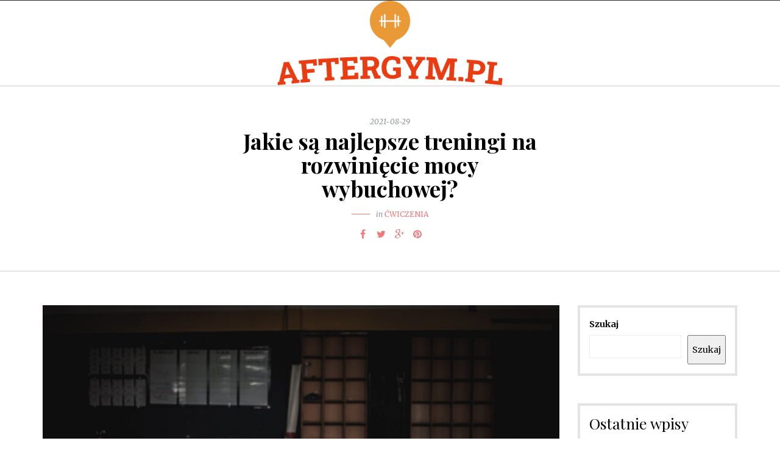

--- FILE ---
content_type: text/html; charset=UTF-8
request_url: https://aftergym.pl/jakie-sa-najlepsze-treningi-na-rozwiniecie-mocy-wybuchowej/
body_size: 15284
content:
<!DOCTYPE html>
<html lang="pl-PL">
<head>
<meta name="viewport" content="width=device-width, initial-scale=1.0, maximum-scale=1.0, user-scalable=no" />
<meta charset="UTF-8" />
<link rel="profile" href="https://gmpg.org/xfn/11" />
<link rel="pingback" href="https://aftergym.pl/xmlrpc.php" />
<meta name='robots' content='index, follow, max-image-preview:large, max-snippet:-1, max-video-preview:-1' />

	<!-- This site is optimized with the Yoast SEO plugin v26.7 - https://yoast.com/wordpress/plugins/seo/ -->
	<title>Jakie są najlepsze treningi na rozwinięcie mocy wybuchowej? - aftergym.pl</title>
	<link rel="canonical" href="https://aftergym.pl/jakie-sa-najlepsze-treningi-na-rozwiniecie-mocy-wybuchowej/" />
	<meta property="og:locale" content="pl_PL" />
	<meta property="og:type" content="article" />
	<meta property="og:title" content="Jakie są najlepsze treningi na rozwinięcie mocy wybuchowej? - aftergym.pl" />
	<meta property="og:description" content="Jakie są najlepsze treningi na rozwinięcie mocy wybuchowej? Siła wybuchowa jest kluczowym elementem wielu sportów i aktywności fizycznych, w tym lekkoatletyki, piłki nożnej, koszykówki i wielu innych. Trening siły wybuchowej jest niezbędny dla poprawy szybkości, reakcji i dynamiki. W tym..." />
	<meta property="og:url" content="https://aftergym.pl/jakie-sa-najlepsze-treningi-na-rozwiniecie-mocy-wybuchowej/" />
	<meta property="og:site_name" content="aftergym.pl" />
	<meta property="article:published_time" content="2021-08-29T13:59:36+00:00" />
	<meta property="article:modified_time" content="2023-08-22T12:10:30+00:00" />
	<meta name="author" content="aftergym.pl" />
	<meta name="twitter:card" content="summary_large_image" />
	<meta name="twitter:label1" content="Napisane przez" />
	<meta name="twitter:data1" content="aftergym.pl" />
	<meta name="twitter:label2" content="Szacowany czas czytania" />
	<meta name="twitter:data2" content="3 minuty" />
	<script type="application/ld+json" class="yoast-schema-graph">{"@context":"https://schema.org","@graph":[{"@type":"Article","@id":"https://aftergym.pl/jakie-sa-najlepsze-treningi-na-rozwiniecie-mocy-wybuchowej/#article","isPartOf":{"@id":"https://aftergym.pl/jakie-sa-najlepsze-treningi-na-rozwiniecie-mocy-wybuchowej/"},"author":{"name":"aftergym.pl","@id":"https://aftergym.pl/#/schema/person/554a3b8b9eaa51d90af76958bf902b06"},"headline":"Jakie są najlepsze treningi na rozwinięcie mocy wybuchowej?","datePublished":"2021-08-29T13:59:36+00:00","dateModified":"2023-08-22T12:10:30+00:00","mainEntityOfPage":{"@id":"https://aftergym.pl/jakie-sa-najlepsze-treningi-na-rozwiniecie-mocy-wybuchowej/"},"wordCount":680,"image":{"@id":"https://aftergym.pl/jakie-sa-najlepsze-treningi-na-rozwiniecie-mocy-wybuchowej/#primaryimage"},"thumbnailUrl":"https://aftergym.pl/wp-content/uploads/2023/05/1552252.jpg","articleSection":["Ćwiczenia"],"inLanguage":"pl-PL"},{"@type":"WebPage","@id":"https://aftergym.pl/jakie-sa-najlepsze-treningi-na-rozwiniecie-mocy-wybuchowej/","url":"https://aftergym.pl/jakie-sa-najlepsze-treningi-na-rozwiniecie-mocy-wybuchowej/","name":"Jakie są najlepsze treningi na rozwinięcie mocy wybuchowej? - aftergym.pl","isPartOf":{"@id":"https://aftergym.pl/#website"},"primaryImageOfPage":{"@id":"https://aftergym.pl/jakie-sa-najlepsze-treningi-na-rozwiniecie-mocy-wybuchowej/#primaryimage"},"image":{"@id":"https://aftergym.pl/jakie-sa-najlepsze-treningi-na-rozwiniecie-mocy-wybuchowej/#primaryimage"},"thumbnailUrl":"https://aftergym.pl/wp-content/uploads/2023/05/1552252.jpg","datePublished":"2021-08-29T13:59:36+00:00","dateModified":"2023-08-22T12:10:30+00:00","author":{"@id":"https://aftergym.pl/#/schema/person/554a3b8b9eaa51d90af76958bf902b06"},"breadcrumb":{"@id":"https://aftergym.pl/jakie-sa-najlepsze-treningi-na-rozwiniecie-mocy-wybuchowej/#breadcrumb"},"inLanguage":"pl-PL","potentialAction":[{"@type":"ReadAction","target":["https://aftergym.pl/jakie-sa-najlepsze-treningi-na-rozwiniecie-mocy-wybuchowej/"]}]},{"@type":"ImageObject","inLanguage":"pl-PL","@id":"https://aftergym.pl/jakie-sa-najlepsze-treningi-na-rozwiniecie-mocy-wybuchowej/#primaryimage","url":"https://aftergym.pl/wp-content/uploads/2023/05/1552252.jpg","contentUrl":"https://aftergym.pl/wp-content/uploads/2023/05/1552252.jpg","width":1600,"height":1063,"caption":"Barbell on the Floor"},{"@type":"BreadcrumbList","@id":"https://aftergym.pl/jakie-sa-najlepsze-treningi-na-rozwiniecie-mocy-wybuchowej/#breadcrumb","itemListElement":[{"@type":"ListItem","position":1,"name":"Strona główna","item":"https://aftergym.pl/"},{"@type":"ListItem","position":2,"name":"Jakie są najlepsze treningi na rozwinięcie mocy wybuchowej?"}]},{"@type":"WebSite","@id":"https://aftergym.pl/#website","url":"https://aftergym.pl/","name":"aftergym.pl","description":"","potentialAction":[{"@type":"SearchAction","target":{"@type":"EntryPoint","urlTemplate":"https://aftergym.pl/?s={search_term_string}"},"query-input":{"@type":"PropertyValueSpecification","valueRequired":true,"valueName":"search_term_string"}}],"inLanguage":"pl-PL"},{"@type":"Person","@id":"https://aftergym.pl/#/schema/person/554a3b8b9eaa51d90af76958bf902b06","name":"aftergym.pl","image":{"@type":"ImageObject","inLanguage":"pl-PL","@id":"https://aftergym.pl/#/schema/person/image/","url":"https://secure.gravatar.com/avatar/bfd83fde509db3de9c690690b87690711d492ee9717552382212a506974c8308?s=96&d=mm&r=g","contentUrl":"https://secure.gravatar.com/avatar/bfd83fde509db3de9c690690b87690711d492ee9717552382212a506974c8308?s=96&d=mm&r=g","caption":"aftergym.pl"},"sameAs":["https://aftergym.pl"],"url":"https://aftergym.pl/author/aftergym-pl/"}]}</script>
	<!-- / Yoast SEO plugin. -->


<link rel='dns-prefetch' href='//fonts.googleapis.com' />
<link rel="alternate" type="application/rss+xml" title="aftergym.pl &raquo; Kanał z wpisami" href="https://aftergym.pl/feed/" />
<link rel="alternate" type="application/rss+xml" title="aftergym.pl &raquo; Kanał z komentarzami" href="https://aftergym.pl/comments/feed/" />
<link rel="alternate" title="oEmbed (JSON)" type="application/json+oembed" href="https://aftergym.pl/wp-json/oembed/1.0/embed?url=https%3A%2F%2Faftergym.pl%2Fjakie-sa-najlepsze-treningi-na-rozwiniecie-mocy-wybuchowej%2F" />
<link rel="alternate" title="oEmbed (XML)" type="text/xml+oembed" href="https://aftergym.pl/wp-json/oembed/1.0/embed?url=https%3A%2F%2Faftergym.pl%2Fjakie-sa-najlepsze-treningi-na-rozwiniecie-mocy-wybuchowej%2F&#038;format=xml" />
<style id='wp-img-auto-sizes-contain-inline-css' type='text/css'>
img:is([sizes=auto i],[sizes^="auto," i]){contain-intrinsic-size:3000px 1500px}
/*# sourceURL=wp-img-auto-sizes-contain-inline-css */
</style>
<style id='wp-emoji-styles-inline-css' type='text/css'>

	img.wp-smiley, img.emoji {
		display: inline !important;
		border: none !important;
		box-shadow: none !important;
		height: 1em !important;
		width: 1em !important;
		margin: 0 0.07em !important;
		vertical-align: -0.1em !important;
		background: none !important;
		padding: 0 !important;
	}
/*# sourceURL=wp-emoji-styles-inline-css */
</style>
<style id='wp-block-library-inline-css' type='text/css'>
:root{--wp-block-synced-color:#7a00df;--wp-block-synced-color--rgb:122,0,223;--wp-bound-block-color:var(--wp-block-synced-color);--wp-editor-canvas-background:#ddd;--wp-admin-theme-color:#007cba;--wp-admin-theme-color--rgb:0,124,186;--wp-admin-theme-color-darker-10:#006ba1;--wp-admin-theme-color-darker-10--rgb:0,107,160.5;--wp-admin-theme-color-darker-20:#005a87;--wp-admin-theme-color-darker-20--rgb:0,90,135;--wp-admin-border-width-focus:2px}@media (min-resolution:192dpi){:root{--wp-admin-border-width-focus:1.5px}}.wp-element-button{cursor:pointer}:root .has-very-light-gray-background-color{background-color:#eee}:root .has-very-dark-gray-background-color{background-color:#313131}:root .has-very-light-gray-color{color:#eee}:root .has-very-dark-gray-color{color:#313131}:root .has-vivid-green-cyan-to-vivid-cyan-blue-gradient-background{background:linear-gradient(135deg,#00d084,#0693e3)}:root .has-purple-crush-gradient-background{background:linear-gradient(135deg,#34e2e4,#4721fb 50%,#ab1dfe)}:root .has-hazy-dawn-gradient-background{background:linear-gradient(135deg,#faaca8,#dad0ec)}:root .has-subdued-olive-gradient-background{background:linear-gradient(135deg,#fafae1,#67a671)}:root .has-atomic-cream-gradient-background{background:linear-gradient(135deg,#fdd79a,#004a59)}:root .has-nightshade-gradient-background{background:linear-gradient(135deg,#330968,#31cdcf)}:root .has-midnight-gradient-background{background:linear-gradient(135deg,#020381,#2874fc)}:root{--wp--preset--font-size--normal:16px;--wp--preset--font-size--huge:42px}.has-regular-font-size{font-size:1em}.has-larger-font-size{font-size:2.625em}.has-normal-font-size{font-size:var(--wp--preset--font-size--normal)}.has-huge-font-size{font-size:var(--wp--preset--font-size--huge)}.has-text-align-center{text-align:center}.has-text-align-left{text-align:left}.has-text-align-right{text-align:right}.has-fit-text{white-space:nowrap!important}#end-resizable-editor-section{display:none}.aligncenter{clear:both}.items-justified-left{justify-content:flex-start}.items-justified-center{justify-content:center}.items-justified-right{justify-content:flex-end}.items-justified-space-between{justify-content:space-between}.screen-reader-text{border:0;clip-path:inset(50%);height:1px;margin:-1px;overflow:hidden;padding:0;position:absolute;width:1px;word-wrap:normal!important}.screen-reader-text:focus{background-color:#ddd;clip-path:none;color:#444;display:block;font-size:1em;height:auto;left:5px;line-height:normal;padding:15px 23px 14px;text-decoration:none;top:5px;width:auto;z-index:100000}html :where(.has-border-color){border-style:solid}html :where([style*=border-top-color]){border-top-style:solid}html :where([style*=border-right-color]){border-right-style:solid}html :where([style*=border-bottom-color]){border-bottom-style:solid}html :where([style*=border-left-color]){border-left-style:solid}html :where([style*=border-width]){border-style:solid}html :where([style*=border-top-width]){border-top-style:solid}html :where([style*=border-right-width]){border-right-style:solid}html :where([style*=border-bottom-width]){border-bottom-style:solid}html :where([style*=border-left-width]){border-left-style:solid}html :where(img[class*=wp-image-]){height:auto;max-width:100%}:where(figure){margin:0 0 1em}html :where(.is-position-sticky){--wp-admin--admin-bar--position-offset:var(--wp-admin--admin-bar--height,0px)}@media screen and (max-width:600px){html :where(.is-position-sticky){--wp-admin--admin-bar--position-offset:0px}}

/*# sourceURL=wp-block-library-inline-css */
</style><style id='wp-block-archives-inline-css' type='text/css'>
.wp-block-archives{box-sizing:border-box}.wp-block-archives-dropdown label{display:block}
/*# sourceURL=https://aftergym.pl/wp-includes/blocks/archives/style.min.css */
</style>
<style id='wp-block-categories-inline-css' type='text/css'>
.wp-block-categories{box-sizing:border-box}.wp-block-categories.alignleft{margin-right:2em}.wp-block-categories.alignright{margin-left:2em}.wp-block-categories.wp-block-categories-dropdown.aligncenter{text-align:center}.wp-block-categories .wp-block-categories__label{display:block;width:100%}
/*# sourceURL=https://aftergym.pl/wp-includes/blocks/categories/style.min.css */
</style>
<style id='wp-block-heading-inline-css' type='text/css'>
h1:where(.wp-block-heading).has-background,h2:where(.wp-block-heading).has-background,h3:where(.wp-block-heading).has-background,h4:where(.wp-block-heading).has-background,h5:where(.wp-block-heading).has-background,h6:where(.wp-block-heading).has-background{padding:1.25em 2.375em}h1.has-text-align-left[style*=writing-mode]:where([style*=vertical-lr]),h1.has-text-align-right[style*=writing-mode]:where([style*=vertical-rl]),h2.has-text-align-left[style*=writing-mode]:where([style*=vertical-lr]),h2.has-text-align-right[style*=writing-mode]:where([style*=vertical-rl]),h3.has-text-align-left[style*=writing-mode]:where([style*=vertical-lr]),h3.has-text-align-right[style*=writing-mode]:where([style*=vertical-rl]),h4.has-text-align-left[style*=writing-mode]:where([style*=vertical-lr]),h4.has-text-align-right[style*=writing-mode]:where([style*=vertical-rl]),h5.has-text-align-left[style*=writing-mode]:where([style*=vertical-lr]),h5.has-text-align-right[style*=writing-mode]:where([style*=vertical-rl]),h6.has-text-align-left[style*=writing-mode]:where([style*=vertical-lr]),h6.has-text-align-right[style*=writing-mode]:where([style*=vertical-rl]){rotate:180deg}
/*# sourceURL=https://aftergym.pl/wp-includes/blocks/heading/style.min.css */
</style>
<style id='wp-block-latest-comments-inline-css' type='text/css'>
ol.wp-block-latest-comments{box-sizing:border-box;margin-left:0}:where(.wp-block-latest-comments:not([style*=line-height] .wp-block-latest-comments__comment)){line-height:1.1}:where(.wp-block-latest-comments:not([style*=line-height] .wp-block-latest-comments__comment-excerpt p)){line-height:1.8}.has-dates :where(.wp-block-latest-comments:not([style*=line-height])),.has-excerpts :where(.wp-block-latest-comments:not([style*=line-height])){line-height:1.5}.wp-block-latest-comments .wp-block-latest-comments{padding-left:0}.wp-block-latest-comments__comment{list-style:none;margin-bottom:1em}.has-avatars .wp-block-latest-comments__comment{list-style:none;min-height:2.25em}.has-avatars .wp-block-latest-comments__comment .wp-block-latest-comments__comment-excerpt,.has-avatars .wp-block-latest-comments__comment .wp-block-latest-comments__comment-meta{margin-left:3.25em}.wp-block-latest-comments__comment-excerpt p{font-size:.875em;margin:.36em 0 1.4em}.wp-block-latest-comments__comment-date{display:block;font-size:.75em}.wp-block-latest-comments .avatar,.wp-block-latest-comments__comment-avatar{border-radius:1.5em;display:block;float:left;height:2.5em;margin-right:.75em;width:2.5em}.wp-block-latest-comments[class*=-font-size] a,.wp-block-latest-comments[style*=font-size] a{font-size:inherit}
/*# sourceURL=https://aftergym.pl/wp-includes/blocks/latest-comments/style.min.css */
</style>
<style id='wp-block-latest-posts-inline-css' type='text/css'>
.wp-block-latest-posts{box-sizing:border-box}.wp-block-latest-posts.alignleft{margin-right:2em}.wp-block-latest-posts.alignright{margin-left:2em}.wp-block-latest-posts.wp-block-latest-posts__list{list-style:none}.wp-block-latest-posts.wp-block-latest-posts__list li{clear:both;overflow-wrap:break-word}.wp-block-latest-posts.is-grid{display:flex;flex-wrap:wrap}.wp-block-latest-posts.is-grid li{margin:0 1.25em 1.25em 0;width:100%}@media (min-width:600px){.wp-block-latest-posts.columns-2 li{width:calc(50% - .625em)}.wp-block-latest-posts.columns-2 li:nth-child(2n){margin-right:0}.wp-block-latest-posts.columns-3 li{width:calc(33.33333% - .83333em)}.wp-block-latest-posts.columns-3 li:nth-child(3n){margin-right:0}.wp-block-latest-posts.columns-4 li{width:calc(25% - .9375em)}.wp-block-latest-posts.columns-4 li:nth-child(4n){margin-right:0}.wp-block-latest-posts.columns-5 li{width:calc(20% - 1em)}.wp-block-latest-posts.columns-5 li:nth-child(5n){margin-right:0}.wp-block-latest-posts.columns-6 li{width:calc(16.66667% - 1.04167em)}.wp-block-latest-posts.columns-6 li:nth-child(6n){margin-right:0}}:root :where(.wp-block-latest-posts.is-grid){padding:0}:root :where(.wp-block-latest-posts.wp-block-latest-posts__list){padding-left:0}.wp-block-latest-posts__post-author,.wp-block-latest-posts__post-date{display:block;font-size:.8125em}.wp-block-latest-posts__post-excerpt,.wp-block-latest-posts__post-full-content{margin-bottom:1em;margin-top:.5em}.wp-block-latest-posts__featured-image a{display:inline-block}.wp-block-latest-posts__featured-image img{height:auto;max-width:100%;width:auto}.wp-block-latest-posts__featured-image.alignleft{float:left;margin-right:1em}.wp-block-latest-posts__featured-image.alignright{float:right;margin-left:1em}.wp-block-latest-posts__featured-image.aligncenter{margin-bottom:1em;text-align:center}
/*# sourceURL=https://aftergym.pl/wp-includes/blocks/latest-posts/style.min.css */
</style>
<style id='wp-block-search-inline-css' type='text/css'>
.wp-block-search__button{margin-left:10px;word-break:normal}.wp-block-search__button.has-icon{line-height:0}.wp-block-search__button svg{height:1.25em;min-height:24px;min-width:24px;width:1.25em;fill:currentColor;vertical-align:text-bottom}:where(.wp-block-search__button){border:1px solid #ccc;padding:6px 10px}.wp-block-search__inside-wrapper{display:flex;flex:auto;flex-wrap:nowrap;max-width:100%}.wp-block-search__label{width:100%}.wp-block-search.wp-block-search__button-only .wp-block-search__button{box-sizing:border-box;display:flex;flex-shrink:0;justify-content:center;margin-left:0;max-width:100%}.wp-block-search.wp-block-search__button-only .wp-block-search__inside-wrapper{min-width:0!important;transition-property:width}.wp-block-search.wp-block-search__button-only .wp-block-search__input{flex-basis:100%;transition-duration:.3s}.wp-block-search.wp-block-search__button-only.wp-block-search__searchfield-hidden,.wp-block-search.wp-block-search__button-only.wp-block-search__searchfield-hidden .wp-block-search__inside-wrapper{overflow:hidden}.wp-block-search.wp-block-search__button-only.wp-block-search__searchfield-hidden .wp-block-search__input{border-left-width:0!important;border-right-width:0!important;flex-basis:0;flex-grow:0;margin:0;min-width:0!important;padding-left:0!important;padding-right:0!important;width:0!important}:where(.wp-block-search__input){appearance:none;border:1px solid #949494;flex-grow:1;font-family:inherit;font-size:inherit;font-style:inherit;font-weight:inherit;letter-spacing:inherit;line-height:inherit;margin-left:0;margin-right:0;min-width:3rem;padding:8px;text-decoration:unset!important;text-transform:inherit}:where(.wp-block-search__button-inside .wp-block-search__inside-wrapper){background-color:#fff;border:1px solid #949494;box-sizing:border-box;padding:4px}:where(.wp-block-search__button-inside .wp-block-search__inside-wrapper) .wp-block-search__input{border:none;border-radius:0;padding:0 4px}:where(.wp-block-search__button-inside .wp-block-search__inside-wrapper) .wp-block-search__input:focus{outline:none}:where(.wp-block-search__button-inside .wp-block-search__inside-wrapper) :where(.wp-block-search__button){padding:4px 8px}.wp-block-search.aligncenter .wp-block-search__inside-wrapper{margin:auto}.wp-block[data-align=right] .wp-block-search.wp-block-search__button-only .wp-block-search__inside-wrapper{float:right}
/*# sourceURL=https://aftergym.pl/wp-includes/blocks/search/style.min.css */
</style>
<style id='wp-block-group-inline-css' type='text/css'>
.wp-block-group{box-sizing:border-box}:where(.wp-block-group.wp-block-group-is-layout-constrained){position:relative}
/*# sourceURL=https://aftergym.pl/wp-includes/blocks/group/style.min.css */
</style>
<style id='global-styles-inline-css' type='text/css'>
:root{--wp--preset--aspect-ratio--square: 1;--wp--preset--aspect-ratio--4-3: 4/3;--wp--preset--aspect-ratio--3-4: 3/4;--wp--preset--aspect-ratio--3-2: 3/2;--wp--preset--aspect-ratio--2-3: 2/3;--wp--preset--aspect-ratio--16-9: 16/9;--wp--preset--aspect-ratio--9-16: 9/16;--wp--preset--color--black: #000000;--wp--preset--color--cyan-bluish-gray: #abb8c3;--wp--preset--color--white: #ffffff;--wp--preset--color--pale-pink: #f78da7;--wp--preset--color--vivid-red: #cf2e2e;--wp--preset--color--luminous-vivid-orange: #ff6900;--wp--preset--color--luminous-vivid-amber: #fcb900;--wp--preset--color--light-green-cyan: #7bdcb5;--wp--preset--color--vivid-green-cyan: #00d084;--wp--preset--color--pale-cyan-blue: #8ed1fc;--wp--preset--color--vivid-cyan-blue: #0693e3;--wp--preset--color--vivid-purple: #9b51e0;--wp--preset--gradient--vivid-cyan-blue-to-vivid-purple: linear-gradient(135deg,rgb(6,147,227) 0%,rgb(155,81,224) 100%);--wp--preset--gradient--light-green-cyan-to-vivid-green-cyan: linear-gradient(135deg,rgb(122,220,180) 0%,rgb(0,208,130) 100%);--wp--preset--gradient--luminous-vivid-amber-to-luminous-vivid-orange: linear-gradient(135deg,rgb(252,185,0) 0%,rgb(255,105,0) 100%);--wp--preset--gradient--luminous-vivid-orange-to-vivid-red: linear-gradient(135deg,rgb(255,105,0) 0%,rgb(207,46,46) 100%);--wp--preset--gradient--very-light-gray-to-cyan-bluish-gray: linear-gradient(135deg,rgb(238,238,238) 0%,rgb(169,184,195) 100%);--wp--preset--gradient--cool-to-warm-spectrum: linear-gradient(135deg,rgb(74,234,220) 0%,rgb(151,120,209) 20%,rgb(207,42,186) 40%,rgb(238,44,130) 60%,rgb(251,105,98) 80%,rgb(254,248,76) 100%);--wp--preset--gradient--blush-light-purple: linear-gradient(135deg,rgb(255,206,236) 0%,rgb(152,150,240) 100%);--wp--preset--gradient--blush-bordeaux: linear-gradient(135deg,rgb(254,205,165) 0%,rgb(254,45,45) 50%,rgb(107,0,62) 100%);--wp--preset--gradient--luminous-dusk: linear-gradient(135deg,rgb(255,203,112) 0%,rgb(199,81,192) 50%,rgb(65,88,208) 100%);--wp--preset--gradient--pale-ocean: linear-gradient(135deg,rgb(255,245,203) 0%,rgb(182,227,212) 50%,rgb(51,167,181) 100%);--wp--preset--gradient--electric-grass: linear-gradient(135deg,rgb(202,248,128) 0%,rgb(113,206,126) 100%);--wp--preset--gradient--midnight: linear-gradient(135deg,rgb(2,3,129) 0%,rgb(40,116,252) 100%);--wp--preset--font-size--small: 13px;--wp--preset--font-size--medium: 20px;--wp--preset--font-size--large: 36px;--wp--preset--font-size--x-large: 42px;--wp--preset--spacing--20: 0.44rem;--wp--preset--spacing--30: 0.67rem;--wp--preset--spacing--40: 1rem;--wp--preset--spacing--50: 1.5rem;--wp--preset--spacing--60: 2.25rem;--wp--preset--spacing--70: 3.38rem;--wp--preset--spacing--80: 5.06rem;--wp--preset--shadow--natural: 6px 6px 9px rgba(0, 0, 0, 0.2);--wp--preset--shadow--deep: 12px 12px 50px rgba(0, 0, 0, 0.4);--wp--preset--shadow--sharp: 6px 6px 0px rgba(0, 0, 0, 0.2);--wp--preset--shadow--outlined: 6px 6px 0px -3px rgb(255, 255, 255), 6px 6px rgb(0, 0, 0);--wp--preset--shadow--crisp: 6px 6px 0px rgb(0, 0, 0);}:where(.is-layout-flex){gap: 0.5em;}:where(.is-layout-grid){gap: 0.5em;}body .is-layout-flex{display: flex;}.is-layout-flex{flex-wrap: wrap;align-items: center;}.is-layout-flex > :is(*, div){margin: 0;}body .is-layout-grid{display: grid;}.is-layout-grid > :is(*, div){margin: 0;}:where(.wp-block-columns.is-layout-flex){gap: 2em;}:where(.wp-block-columns.is-layout-grid){gap: 2em;}:where(.wp-block-post-template.is-layout-flex){gap: 1.25em;}:where(.wp-block-post-template.is-layout-grid){gap: 1.25em;}.has-black-color{color: var(--wp--preset--color--black) !important;}.has-cyan-bluish-gray-color{color: var(--wp--preset--color--cyan-bluish-gray) !important;}.has-white-color{color: var(--wp--preset--color--white) !important;}.has-pale-pink-color{color: var(--wp--preset--color--pale-pink) !important;}.has-vivid-red-color{color: var(--wp--preset--color--vivid-red) !important;}.has-luminous-vivid-orange-color{color: var(--wp--preset--color--luminous-vivid-orange) !important;}.has-luminous-vivid-amber-color{color: var(--wp--preset--color--luminous-vivid-amber) !important;}.has-light-green-cyan-color{color: var(--wp--preset--color--light-green-cyan) !important;}.has-vivid-green-cyan-color{color: var(--wp--preset--color--vivid-green-cyan) !important;}.has-pale-cyan-blue-color{color: var(--wp--preset--color--pale-cyan-blue) !important;}.has-vivid-cyan-blue-color{color: var(--wp--preset--color--vivid-cyan-blue) !important;}.has-vivid-purple-color{color: var(--wp--preset--color--vivid-purple) !important;}.has-black-background-color{background-color: var(--wp--preset--color--black) !important;}.has-cyan-bluish-gray-background-color{background-color: var(--wp--preset--color--cyan-bluish-gray) !important;}.has-white-background-color{background-color: var(--wp--preset--color--white) !important;}.has-pale-pink-background-color{background-color: var(--wp--preset--color--pale-pink) !important;}.has-vivid-red-background-color{background-color: var(--wp--preset--color--vivid-red) !important;}.has-luminous-vivid-orange-background-color{background-color: var(--wp--preset--color--luminous-vivid-orange) !important;}.has-luminous-vivid-amber-background-color{background-color: var(--wp--preset--color--luminous-vivid-amber) !important;}.has-light-green-cyan-background-color{background-color: var(--wp--preset--color--light-green-cyan) !important;}.has-vivid-green-cyan-background-color{background-color: var(--wp--preset--color--vivid-green-cyan) !important;}.has-pale-cyan-blue-background-color{background-color: var(--wp--preset--color--pale-cyan-blue) !important;}.has-vivid-cyan-blue-background-color{background-color: var(--wp--preset--color--vivid-cyan-blue) !important;}.has-vivid-purple-background-color{background-color: var(--wp--preset--color--vivid-purple) !important;}.has-black-border-color{border-color: var(--wp--preset--color--black) !important;}.has-cyan-bluish-gray-border-color{border-color: var(--wp--preset--color--cyan-bluish-gray) !important;}.has-white-border-color{border-color: var(--wp--preset--color--white) !important;}.has-pale-pink-border-color{border-color: var(--wp--preset--color--pale-pink) !important;}.has-vivid-red-border-color{border-color: var(--wp--preset--color--vivid-red) !important;}.has-luminous-vivid-orange-border-color{border-color: var(--wp--preset--color--luminous-vivid-orange) !important;}.has-luminous-vivid-amber-border-color{border-color: var(--wp--preset--color--luminous-vivid-amber) !important;}.has-light-green-cyan-border-color{border-color: var(--wp--preset--color--light-green-cyan) !important;}.has-vivid-green-cyan-border-color{border-color: var(--wp--preset--color--vivid-green-cyan) !important;}.has-pale-cyan-blue-border-color{border-color: var(--wp--preset--color--pale-cyan-blue) !important;}.has-vivid-cyan-blue-border-color{border-color: var(--wp--preset--color--vivid-cyan-blue) !important;}.has-vivid-purple-border-color{border-color: var(--wp--preset--color--vivid-purple) !important;}.has-vivid-cyan-blue-to-vivid-purple-gradient-background{background: var(--wp--preset--gradient--vivid-cyan-blue-to-vivid-purple) !important;}.has-light-green-cyan-to-vivid-green-cyan-gradient-background{background: var(--wp--preset--gradient--light-green-cyan-to-vivid-green-cyan) !important;}.has-luminous-vivid-amber-to-luminous-vivid-orange-gradient-background{background: var(--wp--preset--gradient--luminous-vivid-amber-to-luminous-vivid-orange) !important;}.has-luminous-vivid-orange-to-vivid-red-gradient-background{background: var(--wp--preset--gradient--luminous-vivid-orange-to-vivid-red) !important;}.has-very-light-gray-to-cyan-bluish-gray-gradient-background{background: var(--wp--preset--gradient--very-light-gray-to-cyan-bluish-gray) !important;}.has-cool-to-warm-spectrum-gradient-background{background: var(--wp--preset--gradient--cool-to-warm-spectrum) !important;}.has-blush-light-purple-gradient-background{background: var(--wp--preset--gradient--blush-light-purple) !important;}.has-blush-bordeaux-gradient-background{background: var(--wp--preset--gradient--blush-bordeaux) !important;}.has-luminous-dusk-gradient-background{background: var(--wp--preset--gradient--luminous-dusk) !important;}.has-pale-ocean-gradient-background{background: var(--wp--preset--gradient--pale-ocean) !important;}.has-electric-grass-gradient-background{background: var(--wp--preset--gradient--electric-grass) !important;}.has-midnight-gradient-background{background: var(--wp--preset--gradient--midnight) !important;}.has-small-font-size{font-size: var(--wp--preset--font-size--small) !important;}.has-medium-font-size{font-size: var(--wp--preset--font-size--medium) !important;}.has-large-font-size{font-size: var(--wp--preset--font-size--large) !important;}.has-x-large-font-size{font-size: var(--wp--preset--font-size--x-large) !important;}
/*# sourceURL=global-styles-inline-css */
</style>

<style id='classic-theme-styles-inline-css' type='text/css'>
/*! This file is auto-generated */
.wp-block-button__link{color:#fff;background-color:#32373c;border-radius:9999px;box-shadow:none;text-decoration:none;padding:calc(.667em + 2px) calc(1.333em + 2px);font-size:1.125em}.wp-block-file__button{background:#32373c;color:#fff;text-decoration:none}
/*# sourceURL=/wp-includes/css/classic-themes.min.css */
</style>
<link rel='stylesheet' id='bootstrap-css' href='https://aftergym.pl/wp-content/themes/camille/css/bootstrap.css?ver=6.9' type='text/css' media='all' />
<link rel='stylesheet' id='themename-parent-style-css' href='https://aftergym.pl/wp-content/themes/camille/style.css?ver=6.9' type='text/css' media='all' />
<link rel='stylesheet' id='themename-child-style-css' href='https://aftergym.pl/wp-content/themes/camille-child/style.css?ver=6.9' type='text/css' media='all' />
<link rel='stylesheet' id='camille-fonts-css' href='//fonts.googleapis.com/css?family=Playfair+Display%3A400%2C400italic%2C700%2C700italic%7CMerriweather%3A400%2C400italic%2C700%2C700italic&#038;ver=1.0' type='text/css' media='all' />
<link rel='stylesheet' id='owl-main-css' href='https://aftergym.pl/wp-content/themes/camille/js/owl-carousel/owl.carousel.css?ver=6.9' type='text/css' media='all' />
<link rel='stylesheet' id='camille-stylesheet-css' href='https://aftergym.pl/wp-content/themes/camille-child/style.css?ver=1.0.2' type='text/css' media='all' />
<link rel='stylesheet' id='camille-responsive-css' href='https://aftergym.pl/wp-content/themes/camille/responsive.css?ver=all' type='text/css' media='all' />
<link rel='stylesheet' id='camille-animations-css' href='https://aftergym.pl/wp-content/themes/camille/css/animations.css?ver=6.9' type='text/css' media='all' />
<link rel='stylesheet' id='font-awesome-css' href='https://aftergym.pl/wp-content/themes/camille/css/font-awesome.css?ver=6.9' type='text/css' media='all' />
<link rel='stylesheet' id='camille-select2-css' href='https://aftergym.pl/wp-content/themes/camille/js/select2/select2.css?ver=6.9' type='text/css' media='all' />
<link rel='stylesheet' id='offcanvasmenu-css' href='https://aftergym.pl/wp-content/themes/camille/css/offcanvasmenu.css?ver=6.9' type='text/css' media='all' />
<link rel='stylesheet' id='nanoscroller-css' href='https://aftergym.pl/wp-content/themes/camille/css/nanoscroller.css?ver=6.9' type='text/css' media='all' />
<link rel='stylesheet' id='swiper-css' href='https://aftergym.pl/wp-content/themes/camille/css/idangerous.swiper.css?ver=6.9' type='text/css' media='all' />
<link rel='stylesheet' id='dashicons-css' href='https://aftergym.pl/wp-includes/css/dashicons.min.css?ver=6.9' type='text/css' media='all' />
<link rel='stylesheet' id='thickbox-css' href='https://aftergym.pl/wp-includes/js/thickbox/thickbox.css?ver=6.9' type='text/css' media='all' />
<link rel='stylesheet' id='arpw-style-css' href='https://aftergym.pl/wp-content/plugins/advanced-random-posts-widget/assets/css/arpw-frontend.css?ver=6.9' type='text/css' media='all' />
<link rel='stylesheet' id='wp-pagenavi-css' href='https://aftergym.pl/wp-content/plugins/wp-pagenavi/pagenavi-css.css?ver=2.70' type='text/css' media='all' />
<link rel='stylesheet' id='style-cache--css' href='https://aftergym.pl/wp-content/uploads/style-cache-.css?ver=6.9' type='text/css' media='all' />
<link rel='stylesheet' id='yarppRelatedCss-css' href='https://aftergym.pl/wp-content/plugins/yet-another-related-posts-plugin/style/related.css?ver=5.30.11' type='text/css' media='all' />
<script type="text/javascript" src="https://aftergym.pl/wp-includes/js/jquery/jquery.min.js?ver=3.7.1" id="jquery-core-js"></script>
<script type="text/javascript" src="https://aftergym.pl/wp-includes/js/jquery/jquery-migrate.min.js?ver=3.4.1" id="jquery-migrate-js"></script>
<script type="text/javascript" src="https://aftergym.pl/wp-content/uploads/js-cache-.js?ver=6.9" id="js-cache--js"></script>
<link rel="https://api.w.org/" href="https://aftergym.pl/wp-json/" /><link rel="alternate" title="JSON" type="application/json" href="https://aftergym.pl/wp-json/wp/v2/posts/846" /><link rel="EditURI" type="application/rsd+xml" title="RSD" href="https://aftergym.pl/xmlrpc.php?rsd" />
<meta name="generator" content="WordPress 6.9" />
<link rel='shortlink' href='https://aftergym.pl/?p=846' />
<!-- Analytics by WP Statistics - https://wp-statistics.com -->
</head>
<body data-rsssl=1 class="wp-singular post-template-default single single-post postid-846 single-format-standard wp-theme-camille wp-child-theme-camille-child blog-small-page-width blog-slider-enable blog-enable-dropcaps blog-enable-images-animations blog-post-title-none blog-homepage-slider-post-title-italic">


            <div class="header-menu-bg menu_black">
      <div class="header-menu">
        <div class="container">
          <div class="row">
              <div class="col-md-6">
              <div class="menu-top-menu-container-toggle"></div>
              <div class="links"></div>
            </div>
            <div class="col-md-6">

                            </div>
          </div>
        </div>
      </div>
    </div>
    
<header>
<div class="container header-logo-center">
  <div class="row">
    <div class="col-md-12">
     
      <div class="header-left">
              </div>
      
      <div class="header-center">
            <div class="logo">
    <a class="logo-link" href="https://aftergym.pl/"><img src="https://aftergym.pl/wp-content/uploads/2023/05/cropped-aftergympl.png" alt="aftergym.pl"></a>
        </div>
          </div>

      <div class="header-right">
              </div>
    </div>
  </div>
    
</div>

    
    </header>


	
<div class="content-block">
<div class="container-fluid container-page-item-title" data-style="">
	<div class="row">
	<div class="col-md-12">
	<div class="page-item-title-single">
		<div class="post-date">2021-08-29</div>
	    <h1>Jakie są najlepsze treningi na rozwinięcie mocy wybuchowej?</h1>
	    	    	    <div class="post-categories">in <a href="https://aftergym.pl/category/cwiczenia/" rel="category tag">Ćwiczenia</a></div>
	    
	    	    <div class="post-info clearfix">
						<div class="post-info-share">
						<div class="post-social-wrapper">
	<div class="post-social-title show-social-share">
			<a><i class="fa fa-share-alt"></i></a></div><div class="post-social">
			<a title="Share this" href="https://aftergym.pl/jakie-sa-najlepsze-treningi-na-rozwiniecie-mocy-wybuchowej/" data-title="Jakie są najlepsze treningi na rozwinięcie mocy wybuchowej?" class="facebook-share"> <i class="fa fa-facebook"></i></a><a title="Tweet this" href="https://aftergym.pl/jakie-sa-najlepsze-treningi-na-rozwiniecie-mocy-wybuchowej/" data-title="Jakie są najlepsze treningi na rozwinięcie mocy wybuchowej?" class="twitter-share"> <i class="fa fa-twitter"></i></a><a title="Share with Google Plus" href="https://aftergym.pl/jakie-sa-najlepsze-treningi-na-rozwiniecie-mocy-wybuchowej/" data-title="Jakie są najlepsze treningi na rozwinięcie mocy wybuchowej?" class="googleplus-share"> <i class="fa fa-google-plus"></i></a><a title="Pin this" href="https://aftergym.pl/jakie-sa-najlepsze-treningi-na-rozwiniecie-mocy-wybuchowej/" data-title="Jakie są najlepsze treningi na rozwinięcie mocy wybuchowej?" data-image="https://aftergym.pl/wp-content/uploads/2023/05/1552252.jpg" class="pinterest-share"> <i class="fa fa-pinterest"></i></a>
		</div>
		<div class="clear"></div>
	</div>
				</div>
					</div>
			</div>
	</div>
	</div>
</div>
<div class="post-container container">
	<div class="row">
		<div class="col-md-9">
			<div class="blog-post blog-post-single clearfix">
				<article id="post-846" class="post-846 post type-post status-publish format-standard has-post-thumbnail hentry category-cwiczenia">
							<div class="post-content-wrapper">

								<div class="post-content">
																		<div class="blog-post-thumb">

										<img width="1054" height="700" src="https://aftergym.pl/wp-content/uploads/2023/05/1552252.jpg" class="attachment-camille-blog-thumb size-camille-blog-thumb wp-post-image" alt="Barbell on the Floor" decoding="async" fetchpriority="high" srcset="https://aftergym.pl/wp-content/uploads/2023/05/1552252.jpg 1600w, https://aftergym.pl/wp-content/uploads/2023/05/1552252-300x199.jpg 300w, https://aftergym.pl/wp-content/uploads/2023/05/1552252-1024x680.jpg 1024w, https://aftergym.pl/wp-content/uploads/2023/05/1552252-768x510.jpg 768w, https://aftergym.pl/wp-content/uploads/2023/05/1552252-1536x1020.jpg 1536w" sizes="(max-width: 1054px) 100vw, 1054px" />
									</div>
																																													<div class="entry-content">
										<p>Jakie są najlepsze treningi na rozwinięcie mocy wybuchowej?</p>
<p>Siła wybuchowa jest kluczowym elementem wielu sportów i aktywności fizycznych, w tym lekkoatletyki, piłki nożnej, koszykówki i wielu innych. Trening siły wybuchowej jest niezbędny dla poprawy szybkości, reakcji i dynamiki. W tym artykule przedstawimy najskuteczniejsze treningi na rozwinięcie mocy wybuchowej, które mogą pomóc Ci w osiągnięciu wspaniałych rezultatów.</p>
<ol>
<li>Skoki plyometryczne</li>
</ol>
<p>Skoki plyometryczne są jednym z najskuteczniejszych treningów na rozwinięcie mocy wybuchowej. Polegają na wykonywaniu dynamicznych skoków, które angażują mięśnie nóg i pośladków. Możesz rozpocząć od prostych skoków w miejscu, a następnie stopniowo zwiększać trudność, wykonując skoki na stepie lub na skrzyniach o różnych wysokościach. Pamiętaj, że kluczem do sukcesu w tym treningu jest prawidłowa technika i stopniowe zwiększanie intensywności.</p>
<ol>
<li>Wikingi</li>
</ol>
<p>Ćwiczenie &#8222;Wikingi&#8221; jest znane ze swojej skuteczności w rozwijaniu mocy wybuchowej. Polega na wykonywaniu szybkich, dynamicznych skoków z jednej nogi na drugą. Aby wykonać to ćwiczenie, stan na jednej nodze i wykonaj silny wybryk z drugą nogą, unosząc ją jak najwyżej. Następnie złap nogę w locie i opuść ją na ziemię, wykazując kontrolę i stabilność. Powtórz to ćwiczenie na drugą nogę. &#8222;Wikingi&#8221; są idealnym treningiem na rozwinięcie siły wybuchowej i koordynacji.</p>
<ol>
<li>Burpees</li>
</ol>
<p>Burpees to ćwiczenie, które angażuje całe ciało i przyspiesza tempo pracy serca. Polega na wykonaniu pompy na ziemię, następnie szybkiego skoku w górę z uniesieniem rąk i wykonaniu podskoku. Burpees są doskonałym treningiem na siłę wybuchową, ponieważ łączą elementy skoku, kształtowania mięśni, a także kondycję aerobową. Włączanie burpees do treningu na pewno poprawi twoją moc wybuchową.</p>
<ol>
<li>Sprinty</li>
</ol>
<p>Sprinty to klasyczne ćwiczenie na rozwinięcie mocy wybuchowej. Zapewniają doskonały trening dla mięśni nóg i poprawiają szybkość. Możesz wykonywać sprinty na różnych dystansach, na przykład 100 metrów lub 200 metrów. Kluczowym elementem sprintów jest wykonywanie ich z maksymalnym wysiłkiem, co przyczyni się do rozwinięcia mocy wybuchowej.</p>
<ol>
<li>Trening z piłką mediczną</li>
</ol>
<p>Trening z piłką mediczną to doskonały sposób na rozwinięcie siły wybuchowej. Możesz wykonywać rzuty piłką mediczną w różny sposób: rzuty w przód, w bok, w kolczyka lub w górę. Wykorzystanie piłki mediczną angażuje mięśnie korpusu, rąk i ramion, co poprawia siłę wybuchową. Możesz również wykonywać ćwiczenia oparte na chwytaniu i podnoszeniu piłki, co pomoże w rozwinięciu mocy wybuchowej.</p>
<ol>
<li>Trening kettlebellami</li>
</ol>
<p>Trening z kettlebellami jest doskonałym sposobem na rozwinięcie mocy wybuchowej. Kettlebell swingi, które angażują mięśnie nóg, pośladków, pleców i ramion, są szczególnie skuteczne. Wykonywanie swingów z kettlebellem jest nie tylko świetnym treningiem na rozwinięcie siły, ale również poprawia wydolność i kondycję. Dodatkowo, trening z kettlebellami może być bardzo intensywny i efektywny w krótkim czasie.</p>
<ol>
<li>Skoki na skrzynię</li>
</ol>
<p>Skoki na skrzynię to popularne ćwiczenie na rozwinięcie mocy wybuchowej. Polegają na skakaniu z niskiej skrzyni lub platformy na wyższą. Skoki na skrzynię angażują mięśnie nóg, pośladków i core&#8217;a oraz rozwijają siłę wybuchową. Możesz stopniowo zwiększać wysokość skrzyni, aby wyzwać swoje mięśnie i poprawić swoje umiejętności.</p>
<p>Podsumowując, treningi na rozwinięcie mocy wybuchowej powinny być jednym z kluczowych elementów Twojego programu treningowego. Skoki plyometryczne, &#8222;Wikingi&#8221;, burpees, sprinty, trening z piłką mediczną, trening z kettlebellami oraz skoki na skrzynię są niezwykle skutecznymi ćwiczeniami. Włączenie tych treningów do swojej rutyny pozwoli Ci osiągnąć znakomite rezultaty w zakresie siły wybuchowej oraz poprawić swoje osiągi sportowe. Pamietaj jednak, że przed rozpoczęciem nowego programu treningowego zawsze warto skonsultować się z trenerem lub specjalistą, aby dostosować trening do swoich indywidualnych możliwości i celów.</p>
<div class='yarpp yarpp-related yarpp-related-website yarpp-related-none yarpp-template-list'>
<p>No related posts.</p>
</div>
																			</div><!-- .entry-content -->

									

									
									<div class="post-info-wrapper clearfix">

									<div class="post-date-wrapper">
										<div class="post-info-date"><i class="fa fa-calendar"></i>2021-08-29</div>
									</div>

									
									<div class="views-count" title="Post views"><i class="fa fa-eye"></i>421</div>
																			<div class="post-info-share">
												<div class="post-social-wrapper">
	<div class="post-social-title show-social-share">
			<a><i class="fa fa-share-alt"></i></a></div><div class="post-social">
			<a title="Share this" href="https://aftergym.pl/jakie-sa-najlepsze-treningi-na-rozwiniecie-mocy-wybuchowej/" data-title="Jakie są najlepsze treningi na rozwinięcie mocy wybuchowej?" class="facebook-share"> <i class="fa fa-facebook"></i></a><a title="Tweet this" href="https://aftergym.pl/jakie-sa-najlepsze-treningi-na-rozwiniecie-mocy-wybuchowej/" data-title="Jakie są najlepsze treningi na rozwinięcie mocy wybuchowej?" class="twitter-share"> <i class="fa fa-twitter"></i></a><a title="Share with Google Plus" href="https://aftergym.pl/jakie-sa-najlepsze-treningi-na-rozwiniecie-mocy-wybuchowej/" data-title="Jakie są najlepsze treningi na rozwinięcie mocy wybuchowej?" class="googleplus-share"> <i class="fa fa-google-plus"></i></a><a title="Pin this" href="https://aftergym.pl/jakie-sa-najlepsze-treningi-na-rozwiniecie-mocy-wybuchowej/" data-title="Jakie są najlepsze treningi na rozwinięcie mocy wybuchowej?" data-image="https://aftergym.pl/wp-content/uploads/2023/05/1552252.jpg" class="pinterest-share"> <i class="fa fa-pinterest"></i></a>
		</div>
		<div class="clear"></div>
	</div>
											</div>
																		</div>



																		</div>

							</div>


				</article>


			</div>

										
				<nav id="nav-below" class="navigation-post">

	
		<div class="container-fluid">
	<div class="row">
		<div class="col-md-6 nav-post-prev">
				  <a class="clearfix" href="https://aftergym.pl/fitness-w-pracy-cwiczenia-dla-osob-siedzacych-przed-biurkiem/"><img width="90" height="56" src="https://aftergym.pl/wp-content/uploads/2023/05/d3bymnz0ank.jpg" class="attachment-camille-blog-thumb-widget size-camille-blog-thumb-widget wp-post-image" alt="man tying his shoes" /><div class="nav-post-title">Previous</div><div class="nav-post-name">Fitness w pracy – ćwiczenia dla osób siedzących przed biurkiem</div></a>
				</div>
		<div class="col-md-6 nav-post-next">
				  <a class="clearfix" href="https://aftergym.pl/najlepsze-cwiczenia-dla-osob-seniorow-wazna-aktywnosc-w-kazdym-wieku/"><img width="90" height="60" src="https://aftergym.pl/wp-content/uploads/2023/05/y-tpyalcbym.jpg" class="attachment-camille-blog-thumb-widget size-camille-blog-thumb-widget wp-post-image" alt="woman in yellow sports bra and yellow shorts jumping on white metal frame" /><div class="nav-post-title">Next</div><div class="nav-post-name">Najlepsze ćwiczenia dla osób seniorów: ważna aktywność w każdym wieku</div></a>
				</div>

	</div>
	</div>
	
	</nav><!-- #nav-below -->
	
									
			
		</div>
				<div class="col-md-3 post-sidebar sidebar">
		<ul id="post-sidebar">
		  <li id="block-7" class="widget widget_block widget_search"><form role="search" method="get" action="https://aftergym.pl/" class="wp-block-search__button-outside wp-block-search__text-button wp-block-search"    ><label class="wp-block-search__label" for="wp-block-search__input-1" >Szukaj</label><div class="wp-block-search__inside-wrapper" ><input class="wp-block-search__input" id="wp-block-search__input-1" placeholder="" value="" type="search" name="s" required /><button aria-label="Szukaj" class="wp-block-search__button wp-element-button" type="submit" >Szukaj</button></div></form></li>
<li id="block-8" class="widget widget_block"><div class="wp-block-group"><div class="wp-block-group__inner-container is-layout-flow wp-block-group-is-layout-flow"><h2 class="wp-block-heading">Ostatnie wpisy</h2><ul class="wp-block-latest-posts__list wp-block-latest-posts"><li><a class="wp-block-latest-posts__post-title" href="https://aftergym.pl/dlaczego-warto-regularnie-odwiedzac-stomatologa/">Dlaczego warto regularnie odwiedzać stomatologa?</a></li>
<li><a class="wp-block-latest-posts__post-title" href="https://aftergym.pl/drewniane-lozko-dla-dziecka-oryginalne-pomysly-na-aranzacje-pokoju-malucha/">Drewniane łóżko dla dziecka – oryginalne pomysły na aranżację pokoju malucha</a></li>
<li><a class="wp-block-latest-posts__post-title" href="https://aftergym.pl/meble-bukowe-elegancja-i-trwalosc-w-twoim-wnetrzu/">Meble bukowe – elegancja i trwałość w Twoim wnętrzu</a></li>
<li><a class="wp-block-latest-posts__post-title" href="https://aftergym.pl/zgrzewanie-punktowe-kluczowe-informacje-i-zastosowania-w-przemysle/">Zgrzewanie punktowe: Kluczowe informacje i zastosowania w przemyśle</a></li>
<li><a class="wp-block-latest-posts__post-title" href="https://aftergym.pl/nowoczesne-trendy-w-druku-opakowan-kartonowych-jak-wyroznic-sie-na-rynku/">Nowoczesne trendy w druku opakowań kartonowych: jak wyróżnić się na rynku</a></li>
</ul></div></div></li>
<li id="arpw-widget-5" class="widget arpw-widget-random"><h2 class="widgettitle">Ćwiczenia</h2>
<div class="arpw-random-post "><ul class="arpw-ul"><li class="arpw-li arpw-clearfix"><a class="arpw-title" href="https://aftergym.pl/jak-radzic-sobie-z-brakiem-energii-podczas-treningu/" rel="bookmark">Jak radzić sobie z brakiem energii podczas treningu?</a></li><li class="arpw-li arpw-clearfix"><a class="arpw-title" href="https://aftergym.pl/najlepsze-techniki-oddychania-podczas-treningu-cardio-jak-wplywac-na-wydajnosc-i-komfort-treningu/" rel="bookmark">Najlepsze techniki oddychania podczas treningu cardio: Jak wpływać na wydajność i komfort treningu</a></li><li class="arpw-li arpw-clearfix"><a class="arpw-title" href="https://aftergym.pl/5-sposobow-na-pokonanie-lenistwa-i-rozpoczecie-aktywnego-stylu-zycia/" rel="bookmark">5 sposobów na pokonanie lenistwa i rozpoczęcie aktywnego stylu życia</a></li><li class="arpw-li arpw-clearfix"><a class="arpw-title" href="https://aftergym.pl/sportowe-cytaty-motywacyjne-slowa-od-slynnych-sportowcow/" rel="bookmark">Sportowe cytaty &#8211; motywacyjne słowa od słynnych sportowców</a></li><li class="arpw-li arpw-clearfix"><a class="arpw-title" href="https://aftergym.pl/motywacja-a-wyniki-treningowe-jak-polaczyc-silna-motywacje-z-efektywnym-treningiem/" rel="bookmark">Motywacja a wyniki treningowe: Jak połączyć silną motywację z efektywnym treningiem</a></li></ul></div><!-- Generated by https://wordpress.org/plugins/advanced-random-posts-widget/ --></li>
<li id="block-9" class="widget widget_block"><div class="wp-block-group"><div class="wp-block-group__inner-container is-layout-flow wp-block-group-is-layout-flow"><h2 class="wp-block-heading">Najnowsze komentarze</h2><div class="no-comments wp-block-latest-comments">Brak komentarzy do wyświetlenia.</div></div></div></li>
<li id="block-10" class="widget widget_block"><div class="wp-block-group"><div class="wp-block-group__inner-container is-layout-flow wp-block-group-is-layout-flow"><h2 class="wp-block-heading">Kategorie</h2><ul class="wp-block-categories-list wp-block-categories">	<li class="cat-item cat-item-2"><a href="https://aftergym.pl/category/cwiczenia/">Ćwiczenia</a>
</li>
	<li class="cat-item cat-item-4"><a href="https://aftergym.pl/category/inne-tematy/">Inne tematy</a>
</li>
</ul></div></div></li>
<li id="arpw-widget-6" class="widget arpw-widget-random"><h2 class="widgettitle">Warte przeczytania</h2>
<div class="arpw-random-post "><ul class="arpw-ul"><li class="arpw-li arpw-clearfix"><a href="https://aftergym.pl/trening-nordic-walking-dla-seniorow-korzysci-zdrowotne-i-technika-chodzenia-z-kijkami/"  rel="bookmark"><img width="50" height="50" src="https://aftergym.pl/wp-content/uploads/2023/05/phigyugqpvu-50x50.jpg" class="arpw-thumbnail alignleft wp-post-image" alt="Trening Nordic Walking dla seniorów: Korzyści zdrowotne i technika chodzenia z kijkami" decoding="async" loading="lazy" srcset="https://aftergym.pl/wp-content/uploads/2023/05/phigyugqpvu-50x50.jpg 50w, https://aftergym.pl/wp-content/uploads/2023/05/phigyugqpvu-150x150.jpg 150w" sizes="auto, (max-width: 50px) 100vw, 50px" /></a><a class="arpw-title" href="https://aftergym.pl/trening-nordic-walking-dla-seniorow-korzysci-zdrowotne-i-technika-chodzenia-z-kijkami/" rel="bookmark">Trening Nordic Walking dla seniorów: Korzyści zdrowotne i technika chodzenia z kijkami</a><div class="arpw-summary">Trening Nordic Walking dla seniorów: korzyści zdrowotne i technika chodzenia &hellip;</div></li><li class="arpw-li arpw-clearfix"><a href="https://aftergym.pl/jak-schudnac-bez-diety-zdrowe-sposoby-na-utrate-wagi/"  rel="bookmark"><img width="50" height="35" src="https://aftergym.pl/wp-content/uploads/2023/05/li4dxz0kyrw.jpg" class="arpw-thumbnail alignleft wp-post-image" alt="Jak schudnąć bez diety &#8211; zdrowe sposoby na utratę wagi" decoding="async" loading="lazy" srcset="https://aftergym.pl/wp-content/uploads/2023/05/li4dxz0kyrw.jpg 1600w, https://aftergym.pl/wp-content/uploads/2023/05/li4dxz0kyrw-300x209.jpg 300w" sizes="auto, (max-width: 50px) 100vw, 50px" /></a><a class="arpw-title" href="https://aftergym.pl/jak-schudnac-bez-diety-zdrowe-sposoby-na-utrate-wagi/" rel="bookmark">Jak schudnąć bez diety &#8211; zdrowe sposoby na utratę wagi</a><div class="arpw-summary">Jak utracić wagę bez diety &#8211; zdrowe sposoby na schudnięcie &hellip;</div></li><li class="arpw-li arpw-clearfix"><a href="https://aftergym.pl/jak-trenowac-silowo-aby-zachowac-smukla-sylwetke/"  rel="bookmark"><img width="50" height="50" src="https://aftergym.pl/wp-content/uploads/2023/05/40751-50x50.jpg" class="arpw-thumbnail alignleft wp-post-image" alt="Jak trenować siłowo, aby zachować smukłą sylwetkę?" decoding="async" loading="lazy" srcset="https://aftergym.pl/wp-content/uploads/2023/05/40751-50x50.jpg 50w, https://aftergym.pl/wp-content/uploads/2023/05/40751-150x150.jpg 150w" sizes="auto, (max-width: 50px) 100vw, 50px" /></a><a class="arpw-title" href="https://aftergym.pl/jak-trenowac-silowo-aby-zachowac-smukla-sylwetke/" rel="bookmark">Jak trenować siłowo, aby zachować smukłą sylwetkę?</a><div class="arpw-summary">Trenowanie siłowo jest jednym z kluczowych elementów w utrzymaniu smukłej &hellip;</div></li><li class="arpw-li arpw-clearfix"><a href="https://aftergym.pl/cykle-kreatynowe-jak-planowac-i-realizowac-cykle-suplementacji-kreatyna/"  rel="bookmark"><img width="50" height="28" src="https://aftergym.pl/wp-content/uploads/2023/05/buwcs7g1_28.jpg" class="arpw-thumbnail alignleft wp-post-image" alt="Cykle kreatynowe: Jak planować i realizować cykle suplementacji kreatyną" decoding="async" loading="lazy" srcset="https://aftergym.pl/wp-content/uploads/2023/05/buwcs7g1_28.jpg 1600w, https://aftergym.pl/wp-content/uploads/2023/05/buwcs7g1_28-300x169.jpg 300w, https://aftergym.pl/wp-content/uploads/2023/05/buwcs7g1_28-1024x576.jpg 1024w, https://aftergym.pl/wp-content/uploads/2023/05/buwcs7g1_28-768x432.jpg 768w" sizes="auto, (max-width: 50px) 100vw, 50px" /></a><a class="arpw-title" href="https://aftergym.pl/cykle-kreatynowe-jak-planowac-i-realizowac-cykle-suplementacji-kreatyna/" rel="bookmark">Cykle kreatynowe: Jak planować i realizować cykle suplementacji kreatyną</a><div class="arpw-summary">Co to są cykle kreatynowe? Kreatyna to bardzo popularny suplement &hellip;</div></li><li class="arpw-li arpw-clearfix"><a href="https://aftergym.pl/5-prostych-cwiczen-na-wzmocnienie-miesni-rak/"  rel="bookmark"><img width="50" height="50" src="https://aftergym.pl/wp-content/uploads/2023/05/hhxdpg_etiq-50x50.jpg" class="arpw-thumbnail alignleft wp-post-image" alt="5 prostych ćwiczeń na wzmocnienie mięśni rąk" decoding="async" loading="lazy" srcset="https://aftergym.pl/wp-content/uploads/2023/05/hhxdpg_etiq-50x50.jpg 50w, https://aftergym.pl/wp-content/uploads/2023/05/hhxdpg_etiq-150x150.jpg 150w" sizes="auto, (max-width: 50px) 100vw, 50px" /></a><a class="arpw-title" href="https://aftergym.pl/5-prostych-cwiczen-na-wzmocnienie-miesni-rak/" rel="bookmark">5 prostych ćwiczeń na wzmocnienie mięśni rąk</a><div class="arpw-summary">5 Prostych Ćwiczeń na Wzmocnienie Mięśni Rąk Mięśnie rąk są &hellip;</div></li></ul></div><!-- Generated by https://wordpress.org/plugins/advanced-random-posts-widget/ --></li>
<li id="block-11" class="widget widget_block"><div class="wp-block-group"><div class="wp-block-group__inner-container is-layout-flow wp-block-group-is-layout-flow"><h2 class="wp-block-heading">Archiwa</h2><ul class="wp-block-archives-list wp-block-archives">	<li><a href='https://aftergym.pl/2025/11/'>listopad 2025</a></li>
	<li><a href='https://aftergym.pl/2025/10/'>październik 2025</a></li>
	<li><a href='https://aftergym.pl/2025/07/'>lipiec 2025</a></li>
	<li><a href='https://aftergym.pl/2025/03/'>marzec 2025</a></li>
	<li><a href='https://aftergym.pl/2025/01/'>styczeń 2025</a></li>
	<li><a href='https://aftergym.pl/2024/03/'>marzec 2024</a></li>
	<li><a href='https://aftergym.pl/2023/04/'>kwiecień 2023</a></li>
	<li><a href='https://aftergym.pl/2023/03/'>marzec 2023</a></li>
	<li><a href='https://aftergym.pl/2023/02/'>luty 2023</a></li>
	<li><a href='https://aftergym.pl/2023/01/'>styczeń 2023</a></li>
	<li><a href='https://aftergym.pl/2022/12/'>grudzień 2022</a></li>
	<li><a href='https://aftergym.pl/2022/11/'>listopad 2022</a></li>
	<li><a href='https://aftergym.pl/2022/10/'>październik 2022</a></li>
	<li><a href='https://aftergym.pl/2022/09/'>wrzesień 2022</a></li>
	<li><a href='https://aftergym.pl/2022/08/'>sierpień 2022</a></li>
	<li><a href='https://aftergym.pl/2022/07/'>lipiec 2022</a></li>
	<li><a href='https://aftergym.pl/2022/06/'>czerwiec 2022</a></li>
	<li><a href='https://aftergym.pl/2022/05/'>maj 2022</a></li>
	<li><a href='https://aftergym.pl/2022/04/'>kwiecień 2022</a></li>
	<li><a href='https://aftergym.pl/2022/03/'>marzec 2022</a></li>
	<li><a href='https://aftergym.pl/2022/02/'>luty 2022</a></li>
	<li><a href='https://aftergym.pl/2022/01/'>styczeń 2022</a></li>
	<li><a href='https://aftergym.pl/2021/12/'>grudzień 2021</a></li>
	<li><a href='https://aftergym.pl/2021/11/'>listopad 2021</a></li>
	<li><a href='https://aftergym.pl/2021/10/'>październik 2021</a></li>
	<li><a href='https://aftergym.pl/2021/09/'>wrzesień 2021</a></li>
	<li><a href='https://aftergym.pl/2021/08/'>sierpień 2021</a></li>
	<li><a href='https://aftergym.pl/2021/07/'>lipiec 2021</a></li>
	<li><a href='https://aftergym.pl/2021/06/'>czerwiec 2021</a></li>
	<li><a href='https://aftergym.pl/2021/05/'>maj 2021</a></li>
	<li><a href='https://aftergym.pl/2021/04/'>kwiecień 2021</a></li>
	<li><a href='https://aftergym.pl/2021/03/'>marzec 2021</a></li>
	<li><a href='https://aftergym.pl/2021/02/'>luty 2021</a></li>
	<li><a href='https://aftergym.pl/2021/01/'>styczeń 2021</a></li>
	<li><a href='https://aftergym.pl/2020/12/'>grudzień 2020</a></li>
	<li><a href='https://aftergym.pl/2020/11/'>listopad 2020</a></li>
	<li><a href='https://aftergym.pl/2020/10/'>październik 2020</a></li>
	<li><a href='https://aftergym.pl/2020/09/'>wrzesień 2020</a></li>
	<li><a href='https://aftergym.pl/2020/08/'>sierpień 2020</a></li>
	<li><a href='https://aftergym.pl/2020/07/'>lipiec 2020</a></li>
	<li><a href='https://aftergym.pl/2020/06/'>czerwiec 2020</a></li>
	<li><a href='https://aftergym.pl/2020/05/'>maj 2020</a></li>
	<li><a href='https://aftergym.pl/2020/04/'>kwiecień 2020</a></li>
	<li><a href='https://aftergym.pl/2020/03/'>marzec 2020</a></li>
	<li><a href='https://aftergym.pl/2020/02/'>luty 2020</a></li>
	<li><a href='https://aftergym.pl/2020/01/'>styczeń 2020</a></li>
</ul></div></div></li>
		</ul>
		</div>
			</div>
	</div>
</div>



    <div class="footer-sidebar-wrapper clearfix">
    <div class="footer-sidebar sidebar container">
      <ul id="footer-sidebar">
        <li id="arpw-widget-4" class="widget arpw-widget-random"><h2 class="widgettitle">Losowe</h2>
<div class="arpw-random-post "><ul class="arpw-ul"><li class="arpw-li arpw-clearfix"><a class="arpw-title" href="https://aftergym.pl/internet-w-kaliszu-jak-cyfrowa-rewolucja-przeksztalca-to-miasto/" rel="bookmark">Internet w Kaliszu: Jak Cyfrowa Rewolucja Przekształca To Miasto</a></li><li class="arpw-li arpw-clearfix"><a class="arpw-title" href="https://aftergym.pl/trening-silowy-budowanie-masy-miesniowej-i-sily/" rel="bookmark">Trening siłowy: Budowanie masy mięśniowej i siły</a></li><li class="arpw-li arpw-clearfix"><a class="arpw-title" href="https://aftergym.pl/trening-kalisteniczny-dla-kobiet-wykorzystanie-ciezaru-wlasnego-ciala-do-wzmocnienia-miesni/" rel="bookmark">Trening kalisteniczny dla kobiet: Wykorzystanie ciężaru własnego ciała do wzmocnienia mięśni</a></li><li class="arpw-li arpw-clearfix"><a class="arpw-title" href="https://aftergym.pl/trening-plyometryczny-jak-zwiekszyc-moc-i-eksplozywnosc/" rel="bookmark">Trening plyometryczny: jak zwiększyć moc i eksplozywność</a></li><li class="arpw-li arpw-clearfix"><a class="arpw-title" href="https://aftergym.pl/jakie-cwiczenia-wykonywac-na-swiezym-powietrzu-dla-lepszej-kondycji/" rel="bookmark">Jakie ćwiczenia wykonywać na świeżym powietrzu dla lepszej kondycji?</a></li><li class="arpw-li arpw-clearfix"><a class="arpw-title" href="https://aftergym.pl/korba-rower-wybor-odpowiedniej-czesci-dla-rowerzystow/" rel="bookmark">Korba rower &#8211; wybór odpowiedniej części dla rowerzystów</a></li><li class="arpw-li arpw-clearfix"><a class="arpw-title" href="https://aftergym.pl/trening-cardio-w-ramach-cross-trainingu-jak-laczyc-rozne-formy-aktywnosci-fizycznej-dla-wszechstronnego-rozwoju/" rel="bookmark">Trening cardio w ramach cross-trainingu: Jak łączyć różne formy aktywności fizycznej dla wszechstronnego rozwoju</a></li><li class="arpw-li arpw-clearfix"><a class="arpw-title" href="https://aftergym.pl/jakie-sa-najlepsze-treningi-dla-poczatkujacych-biegaczy/" rel="bookmark">Jakie są najlepsze treningi dla początkujących biegaczy?</a></li><li class="arpw-li arpw-clearfix"><a class="arpw-title" href="https://aftergym.pl/jak-uniknac-monotonicznosci-treningow/" rel="bookmark">Jak uniknąć monotoniczności treningów?</a></li><li class="arpw-li arpw-clearfix"><a class="arpw-title" href="https://aftergym.pl/trening-na-powietrzu-vs-trening-w-zamknietym-pomieszczeniu-ktory-lepszy/" rel="bookmark">Trening na powietrzu vs. trening w zamkniętym pomieszczeniu – który lepszy?</a></li></ul></div><!-- Generated by https://wordpress.org/plugins/advanced-random-posts-widget/ --></li>
      </ul>
    </div>
  </div>
  <div class="container-fluid container-fluid-footer">
  <div class="row">

    <footer>
      <div class="container">
      <div class="row">
                          <div class="col-md-12 footer-menu">
          <div class="footer-links"></div>
          </div>
                                        <div class="col-md-12 footer-social col-sm-12">
                    </div>
                              <div class="col-md-12 col-sm-12 footer-copyright">
               Powered by Camille - Premium Wordpress Theme          </div>

      </div>
      </div>
      <a id="top-link" href="#top"></a>
    </footer>

  </div>
</div>

<div class="search-fullscreen-wrapper">
  <div class="search-fullscreen-form">
    <div class="search-close-btn">Close</div>
    	<form method="get" id="searchform-fs" class="searchform" action="https://aftergym.pl/">
		<input type="search" class="field" name="s" value="" id="s-fs" placeholder="Type keyword(s) &amp; hit Enter&hellip;" />
		<input type="submit" class="submit btn" id="searchsubmit-fs" value="Search" />
	</form>
  </div>
</div>
<script type="speculationrules">
{"prefetch":[{"source":"document","where":{"and":[{"href_matches":"/*"},{"not":{"href_matches":["/wp-*.php","/wp-admin/*","/wp-content/uploads/*","/wp-content/*","/wp-content/plugins/*","/wp-content/themes/camille-child/*","/wp-content/themes/camille/*","/*\\?(.+)"]}},{"not":{"selector_matches":"a[rel~=\"nofollow\"]"}},{"not":{"selector_matches":".no-prefetch, .no-prefetch a"}}]},"eagerness":"conservative"}]}
</script>
<script type="text/javascript" id="thickbox-js-extra">
/* <![CDATA[ */
var thickboxL10n = {"next":"Nast\u0119pne \u003E","prev":"\u003C Poprzednie","image":"Obrazek","of":"z","close":"Zamknij","noiframes":"Funkcja wymaga u\u017cycia ramek inline, a ich obs\u0142uga jest w twojej przegl\u0105darce wy\u0142\u0105czona lub nie s\u0105 one przez ni\u0105 obs\u0142ugiwane. ","loadingAnimation":"https://aftergym.pl/wp-includes/js/thickbox/loadingAnimation.gif"};
//# sourceURL=thickbox-js-extra
/* ]]> */
</script>
<script type="text/javascript" src="https://aftergym.pl/wp-includes/js/thickbox/thickbox.js?ver=3.1-20121105" id="thickbox-js"></script>
<script type="text/javascript" src="https://aftergym.pl/wp-content/themes/camille/js/bootstrap.min.js?ver=3.1.1" id="bootstrap-js"></script>
<script type="text/javascript" src="https://aftergym.pl/wp-content/themes/camille/js/easing.js?ver=1.3" id="easing-js"></script>
<script type="text/javascript" src="https://aftergym.pl/wp-content/themes/camille/js/select2/select2.min.js?ver=3.5.1" id="camille-select2-js"></script>
<script type="text/javascript" src="https://aftergym.pl/wp-content/themes/camille/js/owl-carousel/owl.carousel.min.js?ver=2.0.0" id="owl-carousel-js"></script>
<script type="text/javascript" src="https://aftergym.pl/wp-content/themes/camille/js/jquery.nanoscroller.min.js?ver=3.4.0" id="nanoscroller-js"></script>
<script type="text/javascript" src="https://aftergym.pl/wp-content/themes/camille/js/template.js?ver=1.1" id="camille-script-js"></script>
<script type="text/javascript" id="camille-script-js-after">
/* <![CDATA[ */
(function($){
	            $(document).ready(function() {
					"use strict";
	                $("#blog-post-gallery-846").owlCarousel({
	                    items: 1,
	                    autoplay: true,
	                    autowidth: false,
	                    autoplayTimeout:2000,
	                    autoplaySpeed: 1000,
	                    navSpeed: 1000,
	                    nav: true,
	                    dots: false,
	                    loop: true,
	                    navText: false,
	                    responsive: {
	                        1199:{
	                            items:1
	                        },
	                        979:{
	                            items:1
	                        },
	                        768:{
	                            items:1
	                        },
	                        479:{
	                            items:1
	                        },
	                        0:{
	                            items:1
	                        }
	                    }
	                });

	            });})(jQuery);
//# sourceURL=camille-script-js-after
/* ]]> */
</script>
<script id="wp-emoji-settings" type="application/json">
{"baseUrl":"https://s.w.org/images/core/emoji/17.0.2/72x72/","ext":".png","svgUrl":"https://s.w.org/images/core/emoji/17.0.2/svg/","svgExt":".svg","source":{"concatemoji":"https://aftergym.pl/wp-includes/js/wp-emoji-release.min.js?ver=6.9"}}
</script>
<script type="module">
/* <![CDATA[ */
/*! This file is auto-generated */
const a=JSON.parse(document.getElementById("wp-emoji-settings").textContent),o=(window._wpemojiSettings=a,"wpEmojiSettingsSupports"),s=["flag","emoji"];function i(e){try{var t={supportTests:e,timestamp:(new Date).valueOf()};sessionStorage.setItem(o,JSON.stringify(t))}catch(e){}}function c(e,t,n){e.clearRect(0,0,e.canvas.width,e.canvas.height),e.fillText(t,0,0);t=new Uint32Array(e.getImageData(0,0,e.canvas.width,e.canvas.height).data);e.clearRect(0,0,e.canvas.width,e.canvas.height),e.fillText(n,0,0);const a=new Uint32Array(e.getImageData(0,0,e.canvas.width,e.canvas.height).data);return t.every((e,t)=>e===a[t])}function p(e,t){e.clearRect(0,0,e.canvas.width,e.canvas.height),e.fillText(t,0,0);var n=e.getImageData(16,16,1,1);for(let e=0;e<n.data.length;e++)if(0!==n.data[e])return!1;return!0}function u(e,t,n,a){switch(t){case"flag":return n(e,"\ud83c\udff3\ufe0f\u200d\u26a7\ufe0f","\ud83c\udff3\ufe0f\u200b\u26a7\ufe0f")?!1:!n(e,"\ud83c\udde8\ud83c\uddf6","\ud83c\udde8\u200b\ud83c\uddf6")&&!n(e,"\ud83c\udff4\udb40\udc67\udb40\udc62\udb40\udc65\udb40\udc6e\udb40\udc67\udb40\udc7f","\ud83c\udff4\u200b\udb40\udc67\u200b\udb40\udc62\u200b\udb40\udc65\u200b\udb40\udc6e\u200b\udb40\udc67\u200b\udb40\udc7f");case"emoji":return!a(e,"\ud83e\u1fac8")}return!1}function f(e,t,n,a){let r;const o=(r="undefined"!=typeof WorkerGlobalScope&&self instanceof WorkerGlobalScope?new OffscreenCanvas(300,150):document.createElement("canvas")).getContext("2d",{willReadFrequently:!0}),s=(o.textBaseline="top",o.font="600 32px Arial",{});return e.forEach(e=>{s[e]=t(o,e,n,a)}),s}function r(e){var t=document.createElement("script");t.src=e,t.defer=!0,document.head.appendChild(t)}a.supports={everything:!0,everythingExceptFlag:!0},new Promise(t=>{let n=function(){try{var e=JSON.parse(sessionStorage.getItem(o));if("object"==typeof e&&"number"==typeof e.timestamp&&(new Date).valueOf()<e.timestamp+604800&&"object"==typeof e.supportTests)return e.supportTests}catch(e){}return null}();if(!n){if("undefined"!=typeof Worker&&"undefined"!=typeof OffscreenCanvas&&"undefined"!=typeof URL&&URL.createObjectURL&&"undefined"!=typeof Blob)try{var e="postMessage("+f.toString()+"("+[JSON.stringify(s),u.toString(),c.toString(),p.toString()].join(",")+"));",a=new Blob([e],{type:"text/javascript"});const r=new Worker(URL.createObjectURL(a),{name:"wpTestEmojiSupports"});return void(r.onmessage=e=>{i(n=e.data),r.terminate(),t(n)})}catch(e){}i(n=f(s,u,c,p))}t(n)}).then(e=>{for(const n in e)a.supports[n]=e[n],a.supports.everything=a.supports.everything&&a.supports[n],"flag"!==n&&(a.supports.everythingExceptFlag=a.supports.everythingExceptFlag&&a.supports[n]);var t;a.supports.everythingExceptFlag=a.supports.everythingExceptFlag&&!a.supports.flag,a.supports.everything||((t=a.source||{}).concatemoji?r(t.concatemoji):t.wpemoji&&t.twemoji&&(r(t.twemoji),r(t.wpemoji)))});
//# sourceURL=https://aftergym.pl/wp-includes/js/wp-emoji-loader.min.js
/* ]]> */
</script>
</body>
</html>


--- FILE ---
content_type: text/css
request_url: https://aftergym.pl/wp-content/themes/camille-child/style.css?ver=6.9
body_size: -65
content:
/* 
Theme Name: Child of Camille
Theme URI: http://creanncy.com/;
Description: Child theme based on Camille
Author: Your Name
Version: 1.0
Template: camille
*/